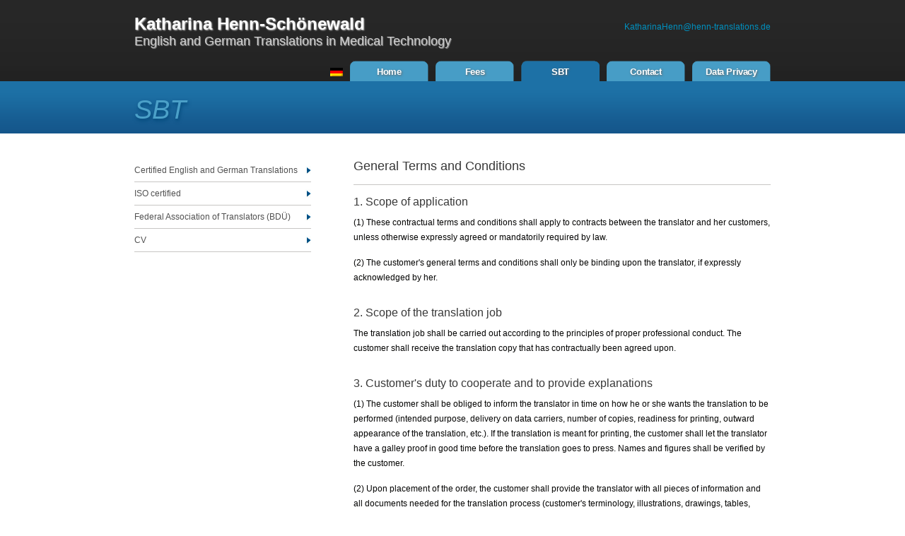

--- FILE ---
content_type: text/html; charset=UTF-8
request_url: https://henn-translations.de/sbt.php
body_size: 3098
content:
<!DOCTYPE html>
<html>
<head>
  <meta charset="utf-8">
  <title>Katharina Henn-Schönewald – SBT</title>
  
  <!-- Styles -->
  <link rel="stylesheet" href="css/style.css" />
  <link rel="stylesheet" href="css/jquery.lightbox-0.5.css" />
  <!--[if !IE 7]>
    <style type="text/css">
      #wrapper {display:table;height:100%}
    </style>
  <![endif]-->

  <!-- Scripts -->
  <script src="js/jquery-1.5.1.min.js"></script>
  <script src="js/jquery.lightbox-0.5.js"></script>
  <script src="js/jquery.innerfade.js"></script>
  <script src="js/main.js"></script>
</head>

<body class="inside">
<div id="wrapper">
  <div id="header">
    <div id="logo">
      <!-- Logo -->
      <hgroup> 
        <h1>Katharina Henn-Schönewald</h1>
        <h2>English and German Translations in Medical Technology</h2>
      </hgroup>
      <!-- End of Logo -->
    </div>
    <div id="contacts">
      <!-- Contact details -->
      <p><a href="mailto:KatharinaHenn@henn-translations.de">KatharinaHenn@henn-translations.de</a></p>
      <!-- End of Contact details -->
    </div>
    <div id="mainmenu">
      <a href="agb.php" class="flag"><img src="images/flag_de.png" alt="zur deutschen Seite" /></a>
      <!-- Main menu items -->
      <ul>
       <li><a href="index_en.php">Home</a></li>
       <li><a href="fees.php">Fees</a></li>
       <li class="active"><a href="sbt.php">SBT</a></li>
       <li><a href="contact.php">Contact</a></li>
       <li><a href="privacy-statement.php">Data Privacy</a></li>
       <!-- End of Main menu -->
      </ul>
    </div>
  </div><!-- /#header -->

  <div class="clear"></div>

  <div id="banner-inside">
    <p>SBT</p>
  </div>

  <div id="main">
    <div id="sidemenu">
    
      <!-- Side menu links -->
      <ul>
        <li><a href="certified-translations.php">Certified English and German Translations</a></li>
        <li><a href="iso-certified.php">ISO certified</a></li>
        <li><a href="membership-bdue.php">Federal Association of Translators (BDÜ)</a></li>
        <li><a href="cv.php">CV</a></li>
      </ul>
      <!-- End of Side menu -->
    </div>

    <div id="text-inside">
      <!-- Put your text here -->
      <h2>General Terms and Conditions</h2>
      
      <h3>1. Scope of application</h3>
      <p>(1) These contractual terms and conditions shall apply to contracts between the translator and her customers, unless otherwise expressly agreed or mandatorily required by law.</p>
      <p>(2) The customer's general terms and conditions shall only be binding upon the translator, if expressly acknowledged by her.</p>
      
      <h3>2. Scope of the translation job</h3>
      <p>The translation job shall be carried out according to the principles of proper professional conduct. The customer shall receive the translation copy that has contractually been agreed upon.</p>
      
      <h3>3. Customer's duty to cooperate and to provide explanations</h3>
      <p>(1) The customer shall be obliged to inform the translator in time on how he or she wants the translation to be performed (intended purpose, delivery on data carriers, number of copies, readiness for printing, outward appearance of the translation, etc.). If the translation is meant for printing, the customer shall let the translator have a galley proof in good time before the translation goes to press. Names and figures shall be verified by the customer.</p>
      <p>(2) Upon placement of the order, the customer shall provide the translator with all pieces of information and all documents needed for the translation process (customer's terminology, illustrations, drawings, tables, internally used terms, etc.).</p>
      <p>(3) Errors and delays resulting from the failure to deliver information material and instructions or from their delayed delivery shall not be at the expense of the translator.</p>
      <p>(4) The customer assumes liability for the rights to the text and ensures that a translation may be made. He shall release the translator from any demands made by third parties.</p>
      
      <h3>4. Customer's rights in case of deficiencies</h3>
      <p>(1) The translator reserves the right to supplementary performance. In the first instance, the customer shall only be entitled to have possible translation deficiencies corrected.</p>
      <p>(2) The right to supplementary performance shall be alleged by the customer indicating the exact details of the deficiencies.</p>
      <p>(3) If the translator does not eliminate the alleged deficiencies within an adequate period of time, or if she refuses to eliminate the deficiencies, or if the elimination of the deficiencies is to be regarded as unsuccessful, the customer shall be entitled to have the deficiencies eliminated by another translator after having heard the contractor, or to demand reduction of the remuneration, or to withdraw from the contract. The elimination of the deficiencies shall be regarded as unsuccessful, if the translation is still deficient after several attempts of subsequent improvement.</p>
      
      <h3>5. Liability</h3>
      <p>(1) The translator shall be held liable in case of gross negligence and intent. Deficiencies resulting from computer failures or from problems during email transmission or from computer viruses shall not be considered gross negligence. The translator shall take precautionary measures against these occurrences with the help of antivirus software. The translator's liability for ordinary negligence shall only apply if principal obligations are violated.</p>
      <p>(2) The customer's claim for compensation of damages caused according to clause 5 (1) sentence 4, which he or she asserts against the translator, shall be limited to 1,000 EUR; in individual cases a higher claim for damages may be expressly agreed upon.</p>
      <p>(3) Customer's claims against the translator arising from deficiencies in the translation (art. 634a BGB [Bürgerliches Gesetzbuch, German Civil Code]) shall become statute-barred after one year as from the date of acceptance of the translation.</p>
      <p>(4) Contrary to art 634a BGB, liability regarding consequential damages arising from a deficiency shall be restricted to the statutory period of limitation. This shall not affect art. 202 para 1 BGB.</p>
      <p>(5) The customer shall be responsible for the final content check of the translated text, unless expressly agreed otherwise (i.e. by asking for a sworn translation).</p>
      
      <h3>6. Professional secrets</h3>
      <p>The translator undertakes not to disclose any facts she becomes aware of in connection with the performance of the tasks for the customer.</p>
      
      <h3>7. Involvement of third parties</h3>
      <p>(1) The translator shall be entitled to execute the order with the assistance of employees or third-party experts.</p>
      <p>(2) If the translator is supported by third-party experts, she shall have these experts undertake, according to clause 6, not to disclose any facts.</p>
      
      <h3>8. Compensation</h3>
      <p>(1) The invoices of the translator shall be due and payable strictly net within 14 days as from the date of invoice.</p>
      <p>(2) All prices are net prices excluding the statutory value-added tax.</p>
      <p>(3) In addition to the fees agreed upon, the translator shall be entitled to demand remuneration of the actually incurred expenses agreed upon with the customer. As far as legally necessary, the value-added tax shall be charged additionally in all cases. In the case of large translation projects, the translator shall be entitled to demand an adequate advance payment. By way of prior written agreement, the translator may agree with the customer to condition the transmission of the translation on the prior payment of her complete fee.</p>
      <p>(4) If the parties have not agreed upon a fixed rate, the customer shall owe the translator an adequate and generally accepted fee based on the kind and complexity of the translated material. Such fee shall not fall below the rates applicable according to the Justizvergütungs- und -entschädigungsgesetz (JVEG, German law on remuneration and compensation by legal authorities).</p>
      
      <h3>9. Reservation of ownership and copyright</h3>
      <p>(1) The translator retains title to the translation until full payment has been received. Before the translator has received full payment, the customer shall not be granted any right of use.</p>
      <p>(2) The translator reserves the right to any copyright that might apply to a translation.</p>
      
      <h3>10. Right of withdrawal</h3>
      <p>As far as the placement of the translation order is based on the fact that the translator offered to provide translations over the internet, the customer shall renounce a possible right of withdrawal, if the translator has started her translation work and informed the customer accordingly.</p>
      
      <h3>11. Applicable law</h3>
      <p>(1) The order and all claims arising from it shall be covered by German law.</p>
      <p>(2) The governing language shall be German.</p>
      
      <h3>12. Severability</h3>
      <p>The effectiveness of these contractual terms and conditions shall remain unaffected by the invalidity or ineffectiveness of individual terms. The ineffective term shall be replaced with a valid term which most nearly achieves the economic result of what was originally intended.</p>
      
      <h3>13. Alterations and amendments</h3>
      <p>Alterations and amendments of these General terms and conditions shall not be valid unless they have been agreed upon in writing. This shall also apply to the alteration of the requirement of written form itself.</p>
      <!-- End of your text -->
    </div>

  </div><!-- /#main -->

  <div class="clear"></div>
</div><!-- /#wrapper -->

<div id="footer">
  <!-- Footer messages -->
  <p>
    <span class="gray">Katharina Henn-Schönewald, Fon +49&thinsp;221&thinsp;9&thinsp;35&thinsp;69&thinsp;14, Fax +49&thinsp;221&thinsp;9&thinsp;35&thinsp;66&thinsp;65<br />
    E-Mail <a href="mailto:KatharinaHenn@henn-translations.de">KatharinaHenn@henn-translations.de</a></span>
  </p>
  <!-- End of Footer messages -->
</div>
</body>
</html>

--- FILE ---
content_type: text/css
request_url: https://henn-translations.de/css/style.css
body_size: 1598
content:
/**  BLUE style  **/

/******************* main elements *********************/
html, body, ul, ol, li, p, h1, h2, h3, h4, h5, h6, form, fieldset, a, div, img, input, fieldset {
  margin: 0;
  padding: 0;
  border: 0;
}

.clear{
  clear: both;
}

.gray{
  color: #666;
}

.left{
  float: left;
}
.right{
  float: right;
}

html {
  background: #fff;
  font-family: Verdana, Arial, Helvetica, sans-serif;
  font-size: 62.5%;
  height: 100%;
}

body {
  font-size: 1.2em;
  color: #040403;
  background: #fff url(../images/header-back.gif) repeat-x;
  height: 100%;
}

body.inside {
  background: #fff url(../images/header-back-inside.gif) repeat-x;
}

a {
  color: #005F9B;
  text-decoration: none;
}

a:hover {
  text-decoration: underline;
}

p, ul {
  line-height: 1.8;
}

#header h1 {
  color: #fff;
  text-shadow: 1px 1px 2px #ccc;
}

h2 {
  font-size: 1.5em;
  color: #383838;
  font-weight: normal;
  padding: 0 10px 15px 0;
  margin:  0 0 15px 0;
  border-bottom: 1px solid #C7C6C4;
}
  #header h2 {
    border-bottom-width: 0;
    color: #ccc;
    text-shadow: 1px 1px 1px #999;
  }

h3 {
  font-size: 1.3em;
  color: #383838;
  font-weight: normal;
  margin:  15px 0 10px 0;
}

h4 {
  font-size: 1.1em;
  color: #383838;
  margin:  15px 0 10px 0;
}

.readmore {
  font-style: italic;
  font-weight: bold;
}


/***************** main containers ********************/
#wrapper{
  width: 900px;
  margin: 0 auto 0 auto;
  position: relative;
  min-height: 100%;
}

#main {
  overflow:auto;
  padding-bottom: 120px; /* must be same height as the footer */
}

#header{
  height: 115px;
  position: relative;
}

#sidemenu {
  float: left;
  width: 250px;
  padding: 0 57px 0 0;
}

#text {
  float: left;
  width: 305px;
  padding: 0 45px 30px 0;
}

#text-inside{
  float: right;
  width: 590px;
  padding: 0 0 30px 0;
}

#galeria{
  float: right;
  width: 230px;
}


/*********** logo and contact details in the header area ***********/
#logo{
  position: absolute;
  top: 20px;
}

#contacts {
  position: absolute;
  width: 400px;
  height: 55px;
  top: 30px;
  right: 0;
}

#contacts p {
  text-align: right;
  color: #fff;
  line-height: 1.4;
}
  #contacts p a {
    color: #0090BF; /* was #bda900; */
  }


/***************** main menu links ********************/
#mainmenu {
  position: absolute;
  bottom: 0;
  right: 0;
}

#mainmenu a.flag {
  padding-top: 10px;
  float: left;
}

#mainmenu ul {
  float: right;
  list-style: none;
}

#mainmenu li {
  background: url(../images/menu-back.gif) no-repeat;
  width: 111px;
  height: 29px;
  float: left;
  text-align: center;
  margin: 0 0 0 10px;
}

#mainmenu li.active {
  background: url(../images/menu-back-active.gif) no-repeat;
}

#mainmenu li a {
  width: 111px;
  display: block;
  padding: 4px 0 10px 0;
  font-size: 1.1em;
  color: white;
  letter-spacing: -0.03em;
  font-weight: bold;
  text-shadow: #666 1px 1px 3px;
  position: relative; z-index: 80;
}

#mainmenu li a:hover {
  text-decoration: none;
  background: url(../images/arrow1.gif) no-repeat center bottom;
}

#mainmenu li.active a:hover {
  background: none;
}


/***************** blue banner *****************/
#banner {
  height: 190px;
  margin: 0 0 30px 0;
}

.fade-me {
  width: 900px;
  height: 150px;
  padding: 40px 0 0 0;
  display: none;
}
.fade-me.init {
  display: block;
}

#banner p, #banner ul, #banner ol {
  font-family: Tahoma, Arial, sans-serif;
  font-size: 1.4em;
  line-height: 1.5;
  color: #ABD5E9;
}

#banner ul, #banner ol {
  padding: 0 0 0 30px;
}

#banner .slogan {
  color: #fff;
  font-size: 2.2em;
  text-shadow: #444 1px 1px; 
  padding: 0 0 5px 0;
}

#banner a {
  color: white;
}

#banner-inside {
  height: 75px;
  margin: 0 0 35px 0;
}

#banner-inside p {
  font-family: Tahoma, Arial, sans-serif;
  color: #4ba0c8;
  font-size: 3.2em;
  font-style: italic;
  padding: 5px 0 0 0;
  text-shadow: #004879 1px 3px 5px;
}

/******************* style changes *********************/
#style-changer {
  margin: 10px 0 50px 0;
  width: 240px;
}

#style-changer a {
  display: block;
  float: left;
  width: 15px; height: 15px;
  margin: 0 10px 0 0;
}

#style-changer a.blue {
  background: #005F9B;
}

#style-changer a.green {
  background: #4f6902;
}

#style-changer a.silver {
  background: #ddd;
}


/***************** sidemenu on the left ***************/
#sidemenu li {
  padding: 7px 10px 7px 0;
  width: 240px;
  background: url(../images/arrow.gif) no-repeat right center;
  border-bottom: 1px solid #C7C6C4;
  list-style: none;
  line-height: 1.5;
}

#sidemenu li a {
  color: #515151;
}


/*************** small gallery on homepage **************/
#galeria h2 {
  color: #004561; 
  font-size: 1.2em;
  font-weight: bold;
  border: 0;
  margin: 20px 0 0 0;
}

#galeria img {
  background: white;
  width: 90px;
  height: 71px;
  border: 4px solid #eee;
  padding: 3px;
  margin: 0 5px 5px 0;
}

#text p {
  padding: 0 0 15px 0;
}


/**************************** footer ******************/
#footer {
  background: url(../images/footer-back.gif) repeat-x;
  height: 120px;
  width: 100%;
  position: relative;
  margin-top: -120px; /* negative value of footer height */
  clear: both;
}

#footer p {
  margin: 0px auto;
  width: 540px; /* was 280px */
  padding: 65px 0 0 0;
  color: white;
  font-size: 0.9em;
  line-height: 1.6;
}

#footer p a {
  color: #0090bf;
}

#footer p a.flag {
  float: right;
}


/******************* other elements within text ******************/
blockquote {
  font-size: 0.9em;
  margin: 0 0 15px 0;
}

#text blockquote p {
  padding: 0;
}

blockquote div {
  background: url(../images/blockquote-start.gif) no-repeat;
  padding: 15px 25px 5px 45px;
}

blockquote cite {
  height: 29px;
  display: block;
  background: url(../images/blockquote-end.gif) no-repeat right top;
  font-style: italic;
  font-weight: bold;
  color: #004561;
}


table {
  padding: 5px 0 15px 0;
  border-collapse: collapse;
}

th {
  padding: 5px 40px 5px 15px;
  text-align: left;
  border: 1px solid #dadada;
  margin: 1px;
  background: #005E9A;
  color: #fff;
}

td {
  padding: 5px 40px 5px 15px;
  text-align: left;
  border: 1px solid #dadada;
  margin: 1px;
  background: url(../images/shadow-back.gif) repeat-x left bottom;
}

#text p,
#text-inside p {
  padding: 0 0 15px 0;
}

#text ul,
#text-inside ul,
#text ol,
#text-inside ol {
  padding: 0 0 15px 20px;
} 

#main img {
  border: 1px solid #ddd;
  padding: 2px;
  margin: 0 5px 5px 0;
}

#main img.right {
  margin: 0 5px 5px 25px;
}


/**************** contact form **************************/
input, select, option {
  height: 18px;
}

input, select, textarea {
  border: solid 1px #ddd;
  background: transparent url(../images/contact-input-back.gif) repeat-x;
  width: 190px;
}

option {
  background: white;
}

textarea {
  width: 400px;
  background: transparent url(../images/contact-textarea-back.gif) repeat-x left bottom;
}

input.submit-button {
  background: url(../images/contact-send-button.gif) no-repeat;
  width: 78px;
  height: 29px;
  border: 0;
  color: white;
  font-weight: bold;
}

--- FILE ---
content_type: text/javascript
request_url: https://henn-translations.de/js/main.js
body_size: -69
content:
$(document).ready(function(){
  $('a[rel*=lightbox]').lightBox();
  
  $('#banner').innerfade({
    speed: 2000,
    timeout: 4000,
    type: 'sequence',
    containerheight: '190px'
  });
});